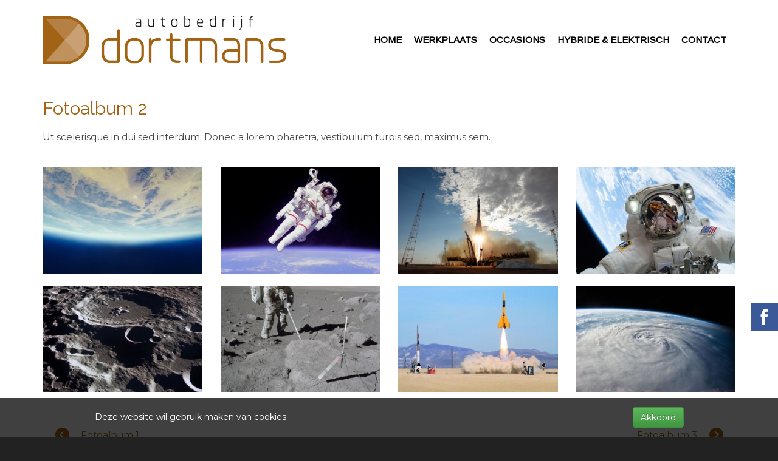

--- FILE ---
content_type: text/html; charset=UTF-8
request_url: https://www.autobedrijfdortmans.nl/fotoalbum/fotoalbum-2
body_size: 2769
content:
<!DOCTYPE html>
<html lang="nl">
    <head>
        <meta charset="utf-8">
        <meta http-equiv="X-UA-Compatible" content="IE=edge">
        <meta name="viewport" content="width=device-width, initial-scale=1">
        <title>Fotoalbum 2</title>
        <meta name="keywords" content="autobedrijf, dortmans, geffen, oss, den bosch, regio, brabant, uden, veghel, schade, nieuwe auto, occasions, showroom, onderhoud, schade, verkoop, reparatie, storingen, hybride, elektrisch, elektrische auto, werkplaats"/>
        <meta name="description" content="Autobedrijf Dortmans is een full service en universeel autoschadeherstelbedrijf. Op een persoonlijke wijze, én met een eerlijk en duidelijk advies helpen wij je graag bij de aankoop van je nieuwe occasion! Daarnaast hebben wij ons gespecialiseerd in onderhoud, schade, verkoop, reparatie en storingen."/>
        <link href="//cdn.autobedrijfdortmans.nl/css/template.min.css?v=478" rel="stylesheet">
                    <link rel="icon" type="image/png" href="//cdn.autobedrijfdortmans.nl/favicon.png">
        
        
        <!--[if lt IE 9]>
            <script src="https://oss.maxcdn.com/html5shiv/3.7.2/html5shiv.min.js"></script>
            <script src="https://oss.maxcdn.com/respond/1.4.2/respond.min.js"></script>
        <![endif]-->

                </head>
    <body>
                    <noscript><iframe src="//www.googletagmanager.com/ns.html?id=GTM-PDW79BX"
height="0" width="0" style="display:none;visibility:hidden"></iframe></noscript>
<script>(function(w,d,s,l,i){w[l]=w[l]||[];w[l].push({'gtm.start':
new Date().getTime(),event:'gtm.js'});var f=d.getElementsByTagName(s)[0],
j=d.createElement(s),dl=l!='dataLayer'?'&l='+l:'';j.async=true;j.src=
'//www.googletagmanager.com/gtm.js?id='+i+dl;f.parentNode.insertBefore(j,f);
})(window,document,'script','dataLayer','GTM-PDW79BX');</script>                        <div id="container">
                        <header>
                                <div id="header" class="header-without-visual">
                    <div class="navbar" role="navigation">
                        <div class="container">
                            <div class="navbar-header">
                                <a class="navbar-brand" href="/">
                                    <img src="//cdn.autobedrijfdortmans.nl/logo.png?v=478" alt="Autobedrijf Dortmans"/>
                                </a>

                                <button
                                        class="hamburger hamburger--squeeze"
                                        type="button"
                                        data-toggle="collapse"
                                        data-target=".navbar-collapse"
                                        aria-controls="navbar"
                                        aria-expanded="false"
                                        aria-label="Navigatie openen"
                                        data-lang-open="Navigatie openen"
                                        data-lang-close="Navigatie sluiten"
                                >
                                    <span class="hamburger-box">
                                        <span class="hamburger-inner"></span>
                                    </span>
                                </button>
                            </div>
                            <div class="collapse navbar-collapse navbar-right">
                                <ul class="nav navbar-nav">
                                    <li  id="1">
		 <a href="https://www.autobedrijfdortmans.nl">
			Home
			</a>
					</li>
	<li  id="13" class="dropdown">
		 <a href="https://www.autobedrijfdortmans.nl/werkplaats">
			Werkplaats
			</a>
							<ul class="dropdown-menu">
				<li  id="14">
		 <a href="https://www.autobedrijfdortmans.nl/werkplaats/onderhoud-en-reparatie">
			Onderhoud en reparatie
			</a>
					</li>
	<li  id="10">
		 <a href="https://www.autobedrijfdortmans.nl/werkplaats/schadeherstel">
			Schadeherstel
			</a>
					</li>
	<li  id="16">
		 <a href="https://www.autobedrijfdortmans.nl/werkplaats/prijzen">
			Prijzen
			</a>
					</li>
			</ul>
			</li>
	<li  id="7">
		 <a href="https://www.autobedrijfdortmans.nl/occasions">
			Occasions
			</a>
					</li>
	<li  id="11">
		 <a href="https://www.autobedrijfdortmans.nl/hybride-elektrisch">
			Hybride &amp; elektrisch
			</a>
					</li>
	<li  id="6">
		 <a href="https://www.autobedrijfdortmans.nl/contact">
			Contact
			</a>
					</li>
                                </ul>
                            </div>
                        </div>
                    </div>
                </div>
                                            </header>
                                    <div class="container content-container">
                                	<h1 title="Fotoalbum 2">Fotoalbum 2</h1>
	<div class="row">
		<div class="col-xs-12">
							<div class="content-box">
					Ut scelerisque in dui sed interdum. Donec a lorem pharetra, vestibulum turpis sed, maximus sem.
				</div>
						<div class="content-box">
				<div class="photoalbum-overview">
					<div class="row" itemscope itemtype="http://schema.org/ImageGallery">
													<div class="col-xs-12 col-sm-6 col-md-4 col-lg-3">
								<div class="photo">
									<a href="//cdn.autobedrijfdortmans.nl/cms/photoalbum/fotoalbum_2-9.jpg" itemprop="contentUrl" data-size="1422x800" class="lightbox">
										<img src="//cdn.autobedrijfdortmans.nl/cms/photoalbum/thumb_fotoalbum_2-9.jpg" alt="" itemprop="thumbnail" class="img-responsive-100">
									</a>
								</div>
							</div>
													<div class="col-xs-12 col-sm-6 col-md-4 col-lg-3">
								<div class="photo">
									<a href="//cdn.autobedrijfdortmans.nl/cms/photoalbum/fotoalbum_2-10.jpg" itemprop="contentUrl" data-size="1093x800" class="lightbox">
										<img src="//cdn.autobedrijfdortmans.nl/cms/photoalbum/thumb_fotoalbum_2-10.jpg" alt="" itemprop="thumbnail" class="img-responsive-100">
									</a>
								</div>
							</div>
													<div class="col-xs-12 col-sm-6 col-md-4 col-lg-3">
								<div class="photo">
									<a href="//cdn.autobedrijfdortmans.nl/cms/photoalbum/fotoalbum_2-11.jpg" itemprop="contentUrl" data-size="1178x800" class="lightbox">
										<img src="//cdn.autobedrijfdortmans.nl/cms/photoalbum/thumb_fotoalbum_2-11.jpg" alt="" itemprop="thumbnail" class="img-responsive-100">
									</a>
								</div>
							</div>
													<div class="col-xs-12 col-sm-6 col-md-4 col-lg-3">
								<div class="photo">
									<a href="//cdn.autobedrijfdortmans.nl/cms/photoalbum/fotoalbum_2-12.jpg" itemprop="contentUrl" data-size="1205x800" class="lightbox">
										<img src="//cdn.autobedrijfdortmans.nl/cms/photoalbum/thumb_fotoalbum_2-12.jpg" alt="" itemprop="thumbnail" class="img-responsive-100">
									</a>
								</div>
							</div>
													<div class="col-xs-12 col-sm-6 col-md-4 col-lg-3">
								<div class="photo">
									<a href="//cdn.autobedrijfdortmans.nl/cms/photoalbum/fotoalbum_2-13.jpg" itemprop="contentUrl" data-size="819x800" class="lightbox">
										<img src="//cdn.autobedrijfdortmans.nl/cms/photoalbum/thumb_fotoalbum_2-13.jpg" alt="" itemprop="thumbnail" class="img-responsive-100">
									</a>
								</div>
							</div>
													<div class="col-xs-12 col-sm-6 col-md-4 col-lg-3">
								<div class="photo">
									<a href="//cdn.autobedrijfdortmans.nl/cms/photoalbum/fotoalbum_2-14.jpg" itemprop="contentUrl" data-size="800x800" class="lightbox">
										<img src="//cdn.autobedrijfdortmans.nl/cms/photoalbum/thumb_fotoalbum_2-14.jpg" alt="" itemprop="thumbnail" class="img-responsive-100">
									</a>
								</div>
							</div>
													<div class="col-xs-12 col-sm-6 col-md-4 col-lg-3">
								<div class="photo">
									<a href="//cdn.autobedrijfdortmans.nl/cms/photoalbum/fotoalbum_2-15.jpg" itemprop="contentUrl" data-size="927x800" class="lightbox">
										<img src="//cdn.autobedrijfdortmans.nl/cms/photoalbum/thumb_fotoalbum_2-15.jpg" alt="" itemprop="thumbnail" class="img-responsive-100">
									</a>
								</div>
							</div>
													<div class="col-xs-12 col-sm-6 col-md-4 col-lg-3">
								<div class="photo">
									<a href="//cdn.autobedrijfdortmans.nl/cms/photoalbum/fotoalbum_2-16.jpg" itemprop="contentUrl" data-size="1202x800" class="lightbox">
										<img src="//cdn.autobedrijfdortmans.nl/cms/photoalbum/thumb_fotoalbum_2-16.jpg" alt="" itemprop="thumbnail" class="img-responsive-100">
									</a>
								</div>
							</div>
											</div>
				</div>
			</div>
		</div>
	</div>
	<div class="row">
		<div class="col-xs-6">
							<a href="/fotoalbum/fotoalbum-1" title="Fotoalbum 1" class="no-underline module-navigation previous"><span class="hidden-xs">Fotoalbum 1</span></a>
					</div>
		<div class="col-xs-6 text-right">
							<a href="/fotoalbum/fotoalbum-3" title="Fotoalbum 3" class="no-underline module-navigation next"><span class="hidden-xs">Fotoalbum 3</span></a>
					</div>
	</div>
                                            </div>
            <div id="footer">
                <div class="container">
                    <div class="row">
                                                                                    <div class="col-sm-4 col-xs-12">
                                    <h3 title="Autobedrijf Dortmans">Autobedrijf Dortmans</h3>
                                    <p>Veldstraat 35</p>
<p>5386 AW Geffen</p>
<p> </p>
<p>T:  <a href="tel:0735321084">073-5321084</a> </p>
<p>T:  <a href="tel:0618640399">06-18640399</a></p>
<p>E:  <a href="mailto:info@autobedrijfdortmans.nl">info@autobedrijfdortmans.nl</a></p>
<p> </p>
<p> </p>
                                </div>
                                                            <div class="col-sm-4 col-xs-12">
                                    <h3 title="Openingstijden">Openingstijden</h3>
                                    <table style="width:400px;float:left;">
<tbody>
<tr>
<td>Maandag:</td>
<td>08.00 - 18.00 uur</td>
</tr>
<tr>
<td>Dinsdag:</td>
<td>08.00 - 18.00 uur</td>
</tr>
<tr>
<td>Woensdag:</td>
<td>08.00 - 18.00 uur</td>
</tr>
<tr>
<td>Donderdag:</td>
<td>08.00 - 18.00 uur</td>
</tr>
<tr>
<td>Vrijdag:</td>
<td>08.00 - 18.00 uur</td>
</tr>
<tr>
<td>Zaterdag:</td>
<td>Op afspraak</td>
</tr>
<tr>
<td>Zondag:</td>
<td>Gesloten</td>
</tr>
<tr>
<td> </td>
<td> </td>
</tr>
</tbody>
</table>
<p> </p>
<p> </p>
<p> </p>
                                </div>
                                                            <div class="col-sm-4 col-xs-12">
                                    <h3 title="BOVAG-garantie">BOVAG-garantie</h3>
                                    <p><a title="BOVAG-garantie bij Autobedrijf Dortmans" href="/bovag-garantie"><img src="//cdn.autobedrijfdortmans.nl/cms/files/logo-bovag-garantie.png" alt="logo-bovag-garantie.png" width="250" height="121" /></a></p>
                                </div>
                                                                        </div>
                </div>
            </div>
        </div>

        <div class="social social-6 social-count-1 social-bottom-mobile">
                                <div class="facebook ">
                <a href="www.facebook.com/garagedortmans" target="_blank">
                    <img src="//static.lanceerjewebsite.nl/social/square/facebook.svg" alt="Facebook"/>
                </a>
            </div>
            </div>

                    <div id="cookies">
                <div class="wrapper">
                    <span class="message"><p>Deze website wil gebruik maken van cookies.</p></span>
                    <div class="btns">
                                                <a href="/cookies" class="btn btn-success">Akkoord</a>
                    </div>
                </div>
            </div>
        
        <a href="#" class="scrollToTop hidden-lg hidden-md hidden-sm">&#9650; Terug naar boven</a>

        <script type="text/javascript">var visualEffect = "fade", visualDelay = 7000;</script>
        <script src="//static.lanceerjewebsite.nl/frontend/min.js?v=478"></script>

        
        <div class="pswp" tabindex="-1" role="dialog" aria-hidden="true">
            <div class="pswp__bg"></div>
            <div class="pswp__scroll-wrap">
                <div class="pswp__container">
                    <div class="pswp__item"></div>
                    <div class="pswp__item"></div>
                    <div class="pswp__item"></div>
                </div>
                <div class="pswp__ui pswp__ui--hidden">
                    <div class="pswp__top-bar">
                        <div class="pswp__counter"></div>
                        <button class="pswp__button pswp__button--close" title="Close (Esc)"></button>
                        <button class="pswp__button pswp__button--zoom" title="Zoom in/out"></button>
                        <div class="pswp__preloader">
                            <div class="pswp__preloader__icn">
                                <div class="pswp__preloader__cut">
                                    <div class="pswp__preloader__donut"></div>
                                </div>
                            </div>
                        </div>
                    </div>
                    <div class="pswp__share-modal pswp__share-modal--hidden pswp__single-tap">
                        <div class="pswp__share-tooltip"></div>
                    </div>
                    <button class="pswp__button pswp__button--arrow--left" title="Previous (arrow left)"></button>
                    <button class="pswp__button pswp__button--arrow--right" title="Next (arrow right)"></button>
                    <div class="pswp__caption">
                        <div class="pswp__caption__center"></div>
                    </div>
                </div>
            </div>
        </div>

        
            </body>
</html>
